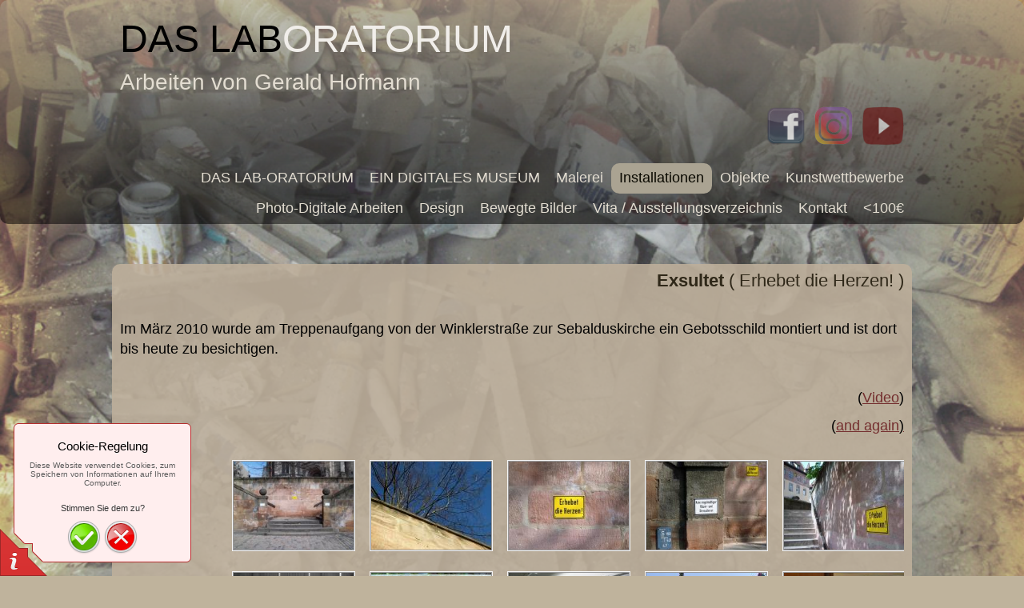

--- FILE ---
content_type: text/html
request_url: https://lab-oratorium.de/installationen/exsultet/
body_size: 9112
content:
<!DOCTYPE html PUBLIC "-//W3C//DTD XHTML 1.0 Transitional//EN" "http://www.w3.org/TR/xhtml1/DTD/xhtml1-transitional.dtd">
<html xmlns="http://www.w3.org/1999/xhtml" xml:lang="de-DE" lang="de-DE">
<head>
	<meta http-equiv="Content-Type" content="text/html; charset=UTF-8" />
	<title>Exsultet - Gerald Hofmann</title>
	
	<meta name="description" content="Arbeiten von Gerald Hofmann">
	<meta name="keywords" content="Kunst Nürnberg design Bilder Installation Entwurf  Gemälde Art Malerei Museum">
	<meta name="generator" content="Web.de SiteBuilder 18.0.54">
	<link type="text/css" rel="stylesheet" href="../../css/style.css?template=generic">
	<style type="text/css">
		#widget-7fe329b4-d81a-b9e8-1e38-defbc68315c5 {
	margin: 0 0 0 0;
	padding: 0 0 0 0;
	border-radius: 0 0 0 0;
}
#widget-7fe329b4-d81a-b9e8-1e38-defbc68315c5 {
background-color: rgba(240,240,240,1);
}
#widget-7fe329b4-d81a-b9e8-1e38-defbc68315c5 {box-shadow: none}
#widget-1da2d5a8-9238-ac82-24fc-80f24cb4241a {
	margin: 0 0 0 0;
	padding: 0 0 0 0;
	border-radius: 0 0 0 0;
}
#widget-1da2d5a8-9238-ac82-24fc-80f24cb4241a {box-shadow: none}
#widget-afc7cbc6-ab10-e417-4a44-a6246bf6419c {
	margin: 0 0 0 0;
	padding: 0 0 0 0;
	border-radius: 0 0 0 0;
}
#widget-afc7cbc6-ab10-e417-4a44-a6246bf6419c {box-shadow: none}
#widget-7de04c1b-6dc4-71be-e62c-b6f4503ca6be {
	margin: 0 0 0 0;
	padding: 0 0 0 0;
	border-radius: 0 0 0 0;
}
#widget-7de04c1b-6dc4-71be-e62c-b6f4503ca6be {box-shadow: none}
#widget-d7cb7dd4-c90c-3c27-8e8a-b1ba6de7f0d5 {
	margin: 0 0 0 0;
	padding: 5px 10px 5px 10px;
	border-radius: 0 0 0 0;
}
#widget-d7cb7dd4-c90c-3c27-8e8a-b1ba6de7f0d5 {box-shadow: none}
#widget-9033a925-7073-332e-692d-9a6d813d1cde {
	margin: 0 0 0 0;
	padding: 5px 10px 5px 10px;
	border-radius: 0 0 0 0;
}
#widget-9033a925-7073-332e-692d-9a6d813d1cde {box-shadow: none}
#widget-c06b2d27-c996-7c2f-9c36-953c64df7311 {
	margin: 0 0 0 0;
	padding: 0 0 0 0;
	border-radius: 0 0 0 0;
}
#widget-c06b2d27-c996-7c2f-9c36-953c64df7311 {box-shadow: none}
#widget-3459a2e3-cea4-6cf7-5aec-611014f978bf {
	margin: 0 0 0 0;
	padding: 5px 10px 5px 10px;
	border-radius: 0px 0px 1px 0px;
}
#widget-3459a2e3-cea4-6cf7-5aec-611014f978bf {
	background-image: linear-gradient(to left,rgba(68,68,68,0),rgba(170,163,146,0));
	background-size: 100% 100%;
}
#widget-3459a2e3-cea4-6cf7-5aec-611014f978bf {box-shadow: none}
#widget-eaf3c682-51e6-0f0d-896d-014d4d0318be {
	margin: 0 0 0 0;
	padding: 0 0 0 0;
	border-radius: 0 0 0 0;
}
#widget-eaf3c682-51e6-0f0d-896d-014d4d0318be {box-shadow: none}
#widget-4a888aec-b814-6595-ffbc-14a6610b7cbb {
	margin: 0 0 0 0;
	padding: 0 0 0 0;
	border-radius: 0 0 0 0;
}
#widget-4a888aec-b814-6595-ffbc-14a6610b7cbb {box-shadow: none}
#widget-72d3aebe-6357-a321-ccd3-e044267dd12e {
	margin: 0 0 0 0;
	padding: 0 0 0 0;
	border-radius: 0 0 0 0;
}
#widget-72d3aebe-6357-a321-ccd3-e044267dd12e {box-shadow: none}
#widget-5a550115-0896-02a7-ff9a-1fc85414113e {
	margin: 0 0 0 0;
	padding: 5px 10px 5px 10px;
	border-radius: 0 0 0 0;
}
#widget-5a550115-0896-02a7-ff9a-1fc85414113e {box-shadow: none}
#widget-7a0f0d4f-81bd-4a5f-d622-eed3d36d27b9 {
	margin: 0 0 0 0;
	padding: 0 0 0 0;
	border-radius: 0 0 0 0;
}
#widget-7a0f0d4f-81bd-4a5f-d622-eed3d36d27b9 {box-shadow: none}
#widget-2695bd1d-8798-8844-53db-c0a7f575fc5c {
	margin: 0 0 0 0;
	padding: 0 0 0 0;
	border-radius: 0 0 0 0;
}
#widget-2695bd1d-8798-8844-53db-c0a7f575fc5c {box-shadow: none}
#widget-f5cd1dd6-1361-f835-7be5-2bb8c2e2e58e {
	margin: 0 0 0 0;
	padding: 5px 10px 5px 10px;
	border-radius: 0 0 0 0;
}
#widget-f5cd1dd6-1361-f835-7be5-2bb8c2e2e58e {box-shadow: none}
#widget-3940ba73-8525-7dad-0097-8fa992a17e1f {
	margin: 0 0 0 0;
	padding: 0 0 0 0;
	border-radius: 0 0 0 0;
}
#widget-3940ba73-8525-7dad-0097-8fa992a17e1f {box-shadow: none}
#widget-49dc034f-09b6-4757-cc71-e191094ff493 {
	margin: 0 0 0 0;
	padding: 5px 10px 5px 10px;
	border-radius: 0 0 0 0;
}
#widget-49dc034f-09b6-4757-cc71-e191094ff493 {box-shadow: none}
body{background-image: url("../../attachments/Header/image_7.jpg?1468072465");background-position: top center;background-repeat: no-repeat;background-size: cover;}.watermark-content{background-color:rgba(204,189,158,0);}#layout-header{
			background-image: linear-gradient(to top,rgba(0,0,0,0.52),rgba(170,163,146,0.52));
			background-size: 100% 100%;
		}#column1-content{background-color:rgba(143,133,108,1);}#column2-content{background-color:rgba(143,133,108,1);}#content-content{background-color:rgba(191,176,155,0.88);}#footer-content{background-color:rgba(155,144,126,0.88);}#content-content,#content-content .container-content-inner {border-radius:10px 10px 10px 10px;}
#column1-content,#column1-content .container-content-inner {border-radius:10px 0 0 10px;}
#column2-content,#column2-content .container-content-inner {border-radius:0 10px 10px 0;}
#layout-header,#header-content .container-content-inner {border-radius:10px 10px 10px 10px;}
#footer-content,#footer-content .container-content-inner {border-radius:10px 10px 10px 10px;}

	</style>
	<script type="text/javascript" src="../../js/css_browser_selector.js"></script>
	<link type="text/css" href="../../css/navigation-7fe329b4-d81a-b9e8-1e38-defbc68315c5.css?template=generic" rel="stylesheet" />
<link type="text/css" href="../../modules/navigation/navigation.css?template=generic" rel="stylesheet" />
<script type="text/javascript" src="../../components/jquery/jquery.min.js?ac=18.0.54_2018040413"></script>
<link type="text/css" href="../../css/text-d7cb7dd4-c90c-3c27-8e8a-b1ba6de7f0d5.css?template=generic" rel="stylesheet" />
<link type="text/css" href="../../modules/text/text.css?template=generic" rel="stylesheet" />
<script type="text/javascript" src="../../modules/text/text.js?ac=18.0.54_2018040413"></script>
<script type="text/javascript" src="../../components/jquery/jquery.jcarousellite.js?ac=18.0.54_2018040413"></script>
<script type="text/javascript" src="../../components/jquery/jquery.simplemodal.js?ac=18.0.54_2018040413"></script>
<script type="text/javascript" src="../../modules/imagegallery/imagegallery.js?ac=18.0.54_2018040413"></script>
<link type="text/css" href="../../modules/imagegallery/imagegallery.css?template=generic" rel="stylesheet" />
<script type="text/javascript" src="../../modules/imagegallery/imagegallery.locale-de_DE.js?ac=18.0.54_2018040413"></script>
<link type="text/css" href="../../css/text-3459a2e3-cea4-6cf7-5aec-611014f978bf.css?template=generic" rel="stylesheet" />
<link type="text/css" href="../../css/navigation-eaf3c682-51e6-0f0d-896d-014d4d0318be.css?template=generic" rel="stylesheet" />
<link type="text/css" href="../../css/text-5a550115-0896-02a7-ff9a-1fc85414113e.css?template=generic" rel="stylesheet" />
<link type="text/css" href="../../css/text-f5cd1dd6-1361-f835-7be5-2bb8c2e2e58e.css?template=generic" rel="stylesheet" />
<link type="text/css" href="../../css/text-49dc034f-09b6-4757-cc71-e191094ff493.css?template=generic" rel="stylesheet" />
<script type="text/javascript">var fixHeightColumns = true;</script>
<!--[if IE]>
	<meta http-equiv="Expires" content="Thu, 01 Dec 1994 16:00:00 GMT" />
<![endif]-->
<link type="text/css" href="../../modules/cookiepolicy/cookiepolicy.css?template=generic" rel="stylesheet" />
<script type="text/javascript" src="../../modules/cookiepolicy/cookiepolicy.js?ac=18.0.54_2018040413"></script>
<link type="text/css" href="../../css/layout.css?template=generic" rel="stylesheet" />
<link rel="shortcut icon" type="image/x-icon" href="../../favicon.ico?1722707633" />
<script type="text/javascript">var siteBuilderJs = jQuery.noConflict(true);</script>
	
	<script type="text/javascript" src="../../js/helpers.js"></script>
	<script type="text/javascript" src="../../js/view.js"></script>
	<script>
  (function(i,s,o,g,r,a,m){i['GoogleAnalyticsObject']=r;i[r]=i[r]||function(){
  (i[r].q=i[r].q||[]).push(arguments)},i[r].l=1*new Date();a=s.createElement(o),
  m=s.getElementsByTagName(o)[0];a.async=1;a.src=g;m.parentNode.insertBefore(a,m)
  })(window,document,'script','//www.google-analytics.com/analytics.js','ga');

  ga('create', 'UA-47896923-1', 'lab-oratorium.de');
  ga('send', 'pageview');

</script>
</head>
<body id="template" class="">
	<div class="unsupported">Ihre Browserversion ist veraltet. Wir empfehlen, Ihren Browser auf die neueste Version zu aktualisieren.</div><div id="page">
	<div id="watermark" class="border-none">
		<div class="external-top">
			<div class="external-top-left"></div>
			<div class="external-top-right"></div>
			<div class="external-top-center"><div><div></div></div></div>
		</div>
		<div class="external-middle">
			<div class="external-left"><div><div></div></div></div>
			<div class="external-right"><div><div></div></div></div>
			<div class="watermark-content"></div>
		</div>
		<div class="external-bottom">
			<div class="external-bottom-left"></div>
			<div class="external-bottom-right"></div>
			<div class="external-bottom-center"><div><div></div></div></div>
		</div>
	</div>
	<div id="layout" class="pageContentText">
		<div style='display: none'>
			<div class="widget widget-navigation " id="widget-7fe329b4-d81a-b9e8-1e38-defbc68315c5">
	<div class="widget-content"><a id="navigation-toggle-7fe329b4-d81a-b9e8-1e38-defbc68315c5"></a><ul class="navigation" id="navigation-7fe329b4-d81a-b9e8-1e38-defbc68315c5">
			<li class="normal">
			<a href="../../">
				<span class="navigation-item-bullet">></span>
				<span class="navigation-item-text">DAS LAB-ORATORIUM</span>
			</a>
			
		</li><li class="normal">
			<a href="../../ein-digitales-museum/">
				<span class="navigation-item-bullet">></span>
				<span class="navigation-item-text">EIN  DIGITALES MUSEUM</span>
			</a>
			
		</li><li class="normal navigation-item-expand">
			<a href="../../malerei/">
				<span class="navigation-item-bullet">></span>
				<span class="navigation-item-text"> Malerei	</span>
			</a>
			<ul>
							<li class="normal">
					<a href="../../malerei/nigredo/">
						<span class="navigation-item-bullet">></span>
						<span class="navigation-item-text">Nigredo</span>
					</a>
					
				</li><li class="normal">
					<a href="../../malerei/diptycha/">
						<span class="navigation-item-bullet">></span>
						<span class="navigation-item-text">Diptycha</span>
					</a>
					
				</li><li class="normal">
					<a href="../../malerei/goldtafeln/">
						<span class="navigation-item-bullet">></span>
						<span class="navigation-item-text">Goldtafeln</span>
					</a>
					
				</li><li class="normal">
					<a href="../../malerei/medium-mundi/">
						<span class="navigation-item-bullet">></span>
						<span class="navigation-item-text">Medium Mundi</span>
					</a>
					
				</li><li class="normal">
					<a href="../../malerei/koepfe/">
						<span class="navigation-item-bullet">></span>
						<span class="navigation-item-text">Köpfe</span>
					</a>
					
				</li><li class="normal">
					<a href="../../malerei/das-postkartenprojekt/">
						<span class="navigation-item-bullet">></span>
						<span class="navigation-item-text">Das Postkartenprojekt</span>
					</a>
					
				</li><li class="normal">
					<a href="../../malerei/geld-spielt-keine-rolle/">
						<span class="navigation-item-bullet">></span>
						<span class="navigation-item-text">Geld spielt keine Rolle</span>
					</a>
					
				</li><li class="normal">
					<a href="../../malerei/into-great-white-open/">
						<span class="navigation-item-bullet">></span>
						<span class="navigation-item-text">Into the great white open</span>
					</a>
					
				</li>
						</ul>
		</li><li class="normal childselected  navigation-item-expand">
			<a href="../../installationen/">
				<span class="navigation-item-bullet">></span>
				<span class="navigation-item-text">Installationen</span>
			</a>
			<ul>
							<li class="normal">
					<a href="../../installationen/jedermannsmuseum/">
						<span class="navigation-item-bullet">></span>
						<span class="navigation-item-text">Jedermannsmuseum</span>
					</a>
					
				</li><li class="normal">
					<a href="../../installationen/himmelssplitter/">
						<span class="navigation-item-bullet">></span>
						<span class="navigation-item-text">Himmelssplitter</span>
					</a>
					
				</li><li class="normal">
					<a href="../../installationen/qr-codes-fuer-nuernberg/">
						<span class="navigation-item-bullet">></span>
						<span class="navigation-item-text">QR-Codes für Nürnberg</span>
					</a>
					
				</li><li class="normal">
					<a href="../../installationen/plato-s-cave/">
						<span class="navigation-item-bullet">></span>
						<span class="navigation-item-text">Plato&#039;s Cave</span>
					</a>
					
				</li><li class="normal">
					<a href="../../installationen/soweit-ich-mich-erinnern-kann/">
						<span class="navigation-item-bullet">></span>
						<span class="navigation-item-text">Soweit ich mich erinnern kann...</span>
					</a>
					
				</li><li class="normal">
					<a href="../../installationen/kleinstguerillakunst/">
						<span class="navigation-item-bullet">></span>
						<span class="navigation-item-text">KleinstguerillaKunst</span>
					</a>
					
				</li><li class="normal">
					<a href="../../installationen/unbefl-eck-t/">
						<span class="navigation-item-bullet">></span>
						<span class="navigation-item-text">unbefl ECK t</span>
					</a>
					
				</li><li class="normal">
					<a href="../../installationen/innen-aussen/">
						<span class="navigation-item-bullet">></span>
						<span class="navigation-item-text">Innen -  Außen</span>
					</a>
					
				</li><li class="normal">
					<a href="../../installationen/tankstellen/">
						<span class="navigation-item-bullet">></span>
						<span class="navigation-item-text">... Tankstellen</span>
					</a>
					
				</li><li class="normal">
					<a href="../../installationen/gruenkraft/">
						<span class="navigation-item-bullet">></span>
						<span class="navigation-item-text">Grünkraft</span>
					</a>
					
				</li><li class="normal">
					<a href="../../installationen/aurobindo/">
						<span class="navigation-item-bullet">></span>
						<span class="navigation-item-text">Aurobindo</span>
					</a>
					
				</li><li class="selected ">
					<a href="../../installationen/exsultet/">
						<span class="navigation-item-bullet">></span>
						<span class="navigation-item-text">Exsultet</span>
					</a>
					
				</li><li class="normal navigation-item-expand">
					<a href="../../installationen/goldene-steine/">
						<span class="navigation-item-bullet">></span>
						<span class="navigation-item-text">goldene Steine</span>
					</a>
					<ul>
											<li class="normal">
							<a href="../../installationen/goldene-steine/habet-anteil/">
								<span class="navigation-item-bullet">></span>
								<span class="navigation-item-text">Habet Anteil!</span>
							</a>
						</li>
										</ul>
				</li><li class="normal">
					<a href="../../installationen/krippekreuzweise/">
						<span class="navigation-item-bullet">></span>
						<span class="navigation-item-text">KrippeKreuzWeise</span>
					</a>
					
				</li><li class="normal">
					<a href="../../installationen/der-teil-und-das-ganze/">
						<span class="navigation-item-bullet">></span>
						<span class="navigation-item-text">Der Teil und das Ganze</span>
					</a>
					
				</li><li class="normal">
					<a href="../../installationen/ghl/">
						<span class="navigation-item-bullet">></span>
						<span class="navigation-item-text">GHL</span>
					</a>
					
				</li><li class="normal">
					<a href="../../installationen/welt/">
						<span class="navigation-item-bullet">></span>
						<span class="navigation-item-text">Welt</span>
					</a>
					
				</li><li class="normal">
					<a href="../../installationen/home/">
						<span class="navigation-item-bullet">></span>
						<span class="navigation-item-text">Home</span>
					</a>
					
				</li><li class="normal">
					<a href="../../installationen/medium-mundi/">
						<span class="navigation-item-bullet">></span>
						<span class="navigation-item-text">medium mundi</span>
					</a>
					
				</li>
						</ul>
		</li><li class="normal">
			<a href="../../objekte/">
				<span class="navigation-item-bullet">></span>
				<span class="navigation-item-text">Objekte</span>
			</a>
			
		</li><li class="normal navigation-item-expand">
			<a href="../../kunstwettbewerbe/">
				<span class="navigation-item-bullet">></span>
				<span class="navigation-item-text">Kunstwettbewerbe</span>
			</a>
			<ul>
							<li class="normal">
					<a href="../../kunstwettbewerbe/orte-der-stille/">
						<span class="navigation-item-bullet">></span>
						<span class="navigation-item-text">Orte der Stille</span>
					</a>
					
				</li><li class="normal">
					<a href="../../kunstwettbewerbe/sb-restaurant-elisabeth-lueders-haus/">
						<span class="navigation-item-bullet">></span>
						<span class="navigation-item-text">SB-Restaurant Elisabeth-Lüders-Haus</span>
					</a>
					
				</li><li class="normal">
					<a href="../../kunstwettbewerbe/landmarke-halde-duhamel/">
						<span class="navigation-item-bullet">></span>
						<span class="navigation-item-text">Landmarke Halde Duhamel</span>
					</a>
					
				</li><li class="normal">
					<a href="../../kunstwettbewerbe/landtag-brandenburg/">
						<span class="navigation-item-bullet">></span>
						<span class="navigation-item-text">Landtag Brandenburg</span>
					</a>
					
				</li><li class="normal">
					<a href="../../kunstwettbewerbe/nebra-sonnenstrahl/">
						<span class="navigation-item-bullet">></span>
						<span class="navigation-item-text">Nebra (Sonnenstrahl)</span>
					</a>
					
				</li><li class="normal">
					<a href="../../kunstwettbewerbe/weitere-kunst-wettbewerbe/">
						<span class="navigation-item-bullet">></span>
						<span class="navigation-item-text">... weitere Kunst-Wettbewerbe</span>
					</a>
					
				</li>
						</ul>
		</li><li class="normal navigation-item-expand">
			<a href="../../photo-digitale-arbeiten/">
				<span class="navigation-item-bullet">></span>
				<span class="navigation-item-text">Photo-Digitale Arbeiten</span>
			</a>
			<ul>
							<li class="normal">
					<a href="../../photo-digitale-arbeiten/himmel-ueber-nuernberg/">
						<span class="navigation-item-bullet">></span>
						<span class="navigation-item-text">Himmel über Nürnberg</span>
					</a>
					
				</li><li class="normal">
					<a href="../../photo-digitale-arbeiten/horizonte/">
						<span class="navigation-item-bullet">></span>
						<span class="navigation-item-text">Horizonte</span>
					</a>
					
				</li><li class="normal">
					<a href="../../photo-digitale-arbeiten/implosionen/">
						<span class="navigation-item-bullet">></span>
						<span class="navigation-item-text">Implosionen</span>
					</a>
					
				</li><li class="normal">
					<a href="../../photo-digitale-arbeiten/x/">
						<span class="navigation-item-bullet">></span>
						<span class="navigation-item-text">x +</span>
					</a>
					
				</li><li class="normal">
					<a href="../../photo-digitale-arbeiten/mind-matter/">
						<span class="navigation-item-bullet">></span>
						<span class="navigation-item-text">mind and matter</span>
					</a>
					
				</li><li class="normal">
					<a href="../../photo-digitale-arbeiten/senden-und-empfangen/">
						<span class="navigation-item-bullet">></span>
						<span class="navigation-item-text">Senden und Empfangen</span>
					</a>
					
				</li><li class="normal">
					<a href="../../photo-digitale-arbeiten/nuernberg-gut-geruestet/">
						<span class="navigation-item-bullet">></span>
						<span class="navigation-item-text">Nürnberg - gut gerüstet!</span>
					</a>
					
				</li><li class="normal">
					<a href="../../photo-digitale-arbeiten/verschraenkungen/">
						<span class="navigation-item-bullet">></span>
						<span class="navigation-item-text">Verschränkungen</span>
					</a>
					
				</li><li class="normal">
					<a href="../../photo-digitale-arbeiten/ein-stueck-heimat-ist-ueberall/">
						<span class="navigation-item-bullet">></span>
						<span class="navigation-item-text">Ein Stück Heimat ist überall </span>
					</a>
					
				</li><li class="normal">
					<a href="../../photo-digitale-arbeiten/lebkuchentruhen/">
						<span class="navigation-item-bullet">></span>
						<span class="navigation-item-text">Lebkuchentruhen</span>
					</a>
					
				</li><li class="normal">
					<a href="../../photo-digitale-arbeiten/sonstiges/">
						<span class="navigation-item-bullet">></span>
						<span class="navigation-item-text">Sonstiges</span>
					</a>
					
				</li>
						</ul>
		</li><li class="normal navigation-item-expand">
			<a href="../../design/">
				<span class="navigation-item-bullet">></span>
				<span class="navigation-item-text">Design</span>
			</a>
			<ul>
							<li class="normal">
					<a href="../../design/logos/">
						<span class="navigation-item-bullet">></span>
						<span class="navigation-item-text">Logos</span>
					</a>
					
				</li><li class="normal">
					<a href="../../design/flyer-plakate/">
						<span class="navigation-item-bullet">></span>
						<span class="navigation-item-text">Flyer / Plakate</span>
					</a>
					
				</li><li class="normal">
					<a href="../../design/architekturen/">
						<span class="navigation-item-bullet">></span>
						<span class="navigation-item-text">Architekturen</span>
					</a>
					
				</li><li class="normal">
					<a href="../../design/point-return-armbanduhr-2011/">
						<span class="navigation-item-bullet">></span>
						<span class="navigation-item-text">Point of return (Armbanduhr, 2011)</span>
					</a>
					
				</li>
						</ul>
		</li><li class="normal">
			<a href="../../bewegte-bilder/">
				<span class="navigation-item-bullet">></span>
				<span class="navigation-item-text">Bewegte Bilder</span>
			</a>
			
		</li><li class="normal">
			<a href="../../vita-ausstellungsverzeichnis/">
				<span class="navigation-item-bullet">></span>
				<span class="navigation-item-text">Vita / Ausstellungsverzeichnis</span>
			</a>
			
		</li><li class="normal navigation-item-expand">
			<a href="../../kontakt/">
				<span class="navigation-item-bullet">></span>
				<span class="navigation-item-text">Kontakt </span>
			</a>
			<ul>
							<li class="normal">
					<a href="../../kontakt/e-mail/">
						<span class="navigation-item-bullet">></span>
						<span class="navigation-item-text">E-Mail</span>
					</a>
					
				</li><li class="normal">
					<a href="../../kontakt/telefon-1/">
						<span class="navigation-item-bullet">></span>
						<span class="navigation-item-text">Telefon</span>
					</a>
					
				</li><li class="normal">
					<a href="../../kontakt/postanschrift-1/">
						<span class="navigation-item-bullet">></span>
						<span class="navigation-item-text">Postanschrift</span>
					</a>
					
				</li><li class="normal">
					<a href="../../kontakt/facebook-instagram/">
						<span class="navigation-item-bullet">></span>
						<span class="navigation-item-text">facebook instagram</span>
					</a>
					
				</li>
						</ul>
		</li><li class="normal navigation-item-expand">
			<a href="../../100eu/">
				<span class="navigation-item-bullet">></span>
				<span class="navigation-item-text">&lt;100€</span>
			</a>
			<ul>
							<li class="normal navigation-item-expand">
					<a href="../../100eu/kalender-der-vorjahre/">
						<span class="navigation-item-bullet">></span>
						<span class="navigation-item-text">Kalender der Vorjahre bis 2024</span>
					</a>
					<ul>
											<li class="normal">
							<a href="../../100eu/kalender-der-vorjahre/2023-das-woraus-alles-gewebt-ist/">
								<span class="navigation-item-bullet">></span>
								<span class="navigation-item-text">2023 - DAS WORAUS ALLES GEWEBT IST</span>
							</a>
						</li><li class="normal">
							<a href="../../100eu/kalender-der-vorjahre/2022-into-great-white-open/">
								<span class="navigation-item-bullet">></span>
								<span class="navigation-item-text">2022 - into the great WHITE open</span>
							</a>
						</li><li class="normal">
							<a href="../../100eu/kalender-der-vorjahre/2021-heaven-s-door/">
								<span class="navigation-item-bullet">></span>
								<span class="navigation-item-text">2021 - Heaven&#039;s Door</span>
							</a>
						</li><li class="normal">
							<a href="../../100eu/kalender-der-vorjahre/2020-be-light/">
								<span class="navigation-item-bullet">></span>
								<span class="navigation-item-text">2020 - be light</span>
							</a>
						</li><li class="normal">
							<a href="../../100eu/kalender-der-vorjahre/2019-erhitzt-euch/">
								<span class="navigation-item-bullet">></span>
								<span class="navigation-item-text">2019 - Erhitzt Euch!</span>
							</a>
						</li><li class="normal">
							<a href="../../100eu/kalender-der-vorjahre/2018-der-umgebende-raum/">
								<span class="navigation-item-bullet">></span>
								<span class="navigation-item-text">2018 - Der umgebende Raum</span>
							</a>
						</li><li class="normal">
							<a href="../../100eu/kalender-der-vorjahre/2017-nuernberg-das-koennt-ihr-euch-schenken/">
								<span class="navigation-item-bullet">></span>
								<span class="navigation-item-text">2017 - Nürnberg - das könnt ihr euch schenken</span>
							</a>
						</li><li class="normal">
							<a href="../../100eu/kalender-der-vorjahre/2017-nuernberg-zur-erbauung/">
								<span class="navigation-item-bullet">></span>
								<span class="navigation-item-text">2017 - nürnberg - zur erBAUung</span>
							</a>
						</li><li class="normal">
							<a href="../../100eu/kalender-der-vorjahre/2016-ein-stueck-heimat-ist-ueberall-1/">
								<span class="navigation-item-bullet">></span>
								<span class="navigation-item-text">2016 - Ein Stück Heimat ist überall</span>
							</a>
						</li>
										</ul>
				</li><li class="normal">
					<a href="../../100eu/postkarten/">
						<span class="navigation-item-bullet">></span>
						<span class="navigation-item-text">Postkarten</span>
					</a>
					
				</li><li class="normal">
					<a href="../../100eu/gerahmte-drucke-din-3/">
						<span class="navigation-item-bullet">></span>
						<span class="navigation-item-text">Gerahmte Drucke DIN A 3</span>
					</a>
					
				</li><li class="normal">
					<a href="../../100eu/exsultet-erhebet-die-herzen-schild/">
						<span class="navigation-item-bullet">></span>
						<span class="navigation-item-text">Exsultet &quot;Erhebet die Herzen!&quot;-Schild</span>
					</a>
					
				</li><li class="normal">
					<a href="../../100eu/stein-der-weisen/">
						<span class="navigation-item-bullet">></span>
						<span class="navigation-item-text">Stein der Weisen</span>
					</a>
					
				</li><li class="normal">
					<a href="../../100eu/nase-mund-schutz/">
						<span class="navigation-item-bullet">></span>
						<span class="navigation-item-text">Nase-Mund-Schutz</span>
					</a>
					
				</li><li class="normal">
					<a href="../../100eu/nuernberger-kunst-aktie/">
						<span class="navigation-item-bullet">></span>
						<span class="navigation-item-text">Nürnberger Kunst Aktie</span>
					</a>
					
				</li>
						</ul>
		</li>
	</ul></div>
</div>
		</div>
		<div id="layout-header">
			<div id="header" class="container header border-none">
	<div id="header-top" class="top"><div><div></div></div></div>
	<div id="header-side" class="side"><div id="header-side2" class="side2">
		<div class="container-content">
			<div id="header-content">
				<div class="container-content-inner" id="header-content-inner">
	<div class="widget widget-text " id="widget-3459a2e3-cea4-6cf7-5aec-611014f978bf">
	<div class="widget-content"><p style="text-align: left;"><span style="font-family: Tahoma, sans-serif; font-size: 48px;"><span class="palette-color1-2" style="color: #000000;">DAS LAB</span><span style="color: #f1eeea;">ORATORIUM<br /></span></span><span style="color: #f1eeea;"><span class="palette-color3-4" style="font-size: 28px;">Arbeiten von Gerald&nbsp;Hofmann</span></span></p>
<p style="text-align: right;"><a class=" link" style="text-align: right;" href="https://www.facebook.com/Gerald.Hofmann.Labor" target="_blank"><span class="image-block  caption-not-show" style="undefined width:50px;"><img id="mce-2355" title="" src="../../attachments/Image/facebook-logo-x-morbid-Kopie_3.png?template=generic" alt="" width="50" height="50"></img></span></a><span style="text-align: right;">&nbsp;&nbsp;</span><a class=" link" href="https://www.instagram.com/geraldhofmann/" target="_blank"><span class="image-block  caption-over-image" style="undefined width:50px;"><img id="mce-3148" src="https://www.lab-oratorium.de/attachments/Image/Instagram_3.png?1722055185525" alt="" width="50" height="50"></img></span></a><span style="text-align: right;">&nbsp;&nbsp;<a class=" link" href="https://www.youtube.com/@Lab0ratorium/videos" target="_blank"><span class="image-block  caption-not-show" style="undefined width:53px;"><img id="mce-999" title="" src="https://www.lab-oratorium.de/attachments/Image/youtube_1.png?1722055185525" alt="" width="53" height="49"></img></span></a></span></p></div>
</div>

	<div class="widget widget-navigation " id="widget-eaf3c682-51e6-0f0d-896d-014d4d0318be">
	<div class="widget-content"><a id="navigation-toggle-eaf3c682-51e6-0f0d-896d-014d4d0318be"></a><ul class="navigation" id="navigation-eaf3c682-51e6-0f0d-896d-014d4d0318be">
			<li class="normal">
			<a href="../../">
				<span class="navigation-item-bullet">></span>
				<span class="navigation-item-text">DAS LAB-ORATORIUM</span>
			</a>
			
		</li><li class="normal">
			<a href="../../ein-digitales-museum/">
				<span class="navigation-item-bullet">></span>
				<span class="navigation-item-text">EIN  DIGITALES MUSEUM</span>
			</a>
			
		</li><li class="normal navigation-item-expand">
			<a href="../../malerei/">
				<span class="navigation-item-bullet">></span>
				<span class="navigation-item-text"> Malerei	</span>
			</a>
			<ul>
							<li class="normal">
					<a href="../../malerei/nigredo/">
						<span class="navigation-item-bullet">></span>
						<span class="navigation-item-text">Nigredo</span>
					</a>
					
				</li><li class="normal">
					<a href="../../malerei/diptycha/">
						<span class="navigation-item-bullet">></span>
						<span class="navigation-item-text">Diptycha</span>
					</a>
					
				</li><li class="normal">
					<a href="../../malerei/goldtafeln/">
						<span class="navigation-item-bullet">></span>
						<span class="navigation-item-text">Goldtafeln</span>
					</a>
					
				</li><li class="normal">
					<a href="../../malerei/medium-mundi/">
						<span class="navigation-item-bullet">></span>
						<span class="navigation-item-text">Medium Mundi</span>
					</a>
					
				</li><li class="normal">
					<a href="../../malerei/koepfe/">
						<span class="navigation-item-bullet">></span>
						<span class="navigation-item-text">Köpfe</span>
					</a>
					
				</li><li class="normal">
					<a href="../../malerei/das-postkartenprojekt/">
						<span class="navigation-item-bullet">></span>
						<span class="navigation-item-text">Das Postkartenprojekt</span>
					</a>
					
				</li><li class="normal">
					<a href="../../malerei/geld-spielt-keine-rolle/">
						<span class="navigation-item-bullet">></span>
						<span class="navigation-item-text">Geld spielt keine Rolle</span>
					</a>
					
				</li><li class="normal">
					<a href="../../malerei/into-great-white-open/">
						<span class="navigation-item-bullet">></span>
						<span class="navigation-item-text">Into the great white open</span>
					</a>
					
				</li>
						</ul>
		</li><li class="normal childselected  navigation-item-expand">
			<a href="../../installationen/">
				<span class="navigation-item-bullet">></span>
				<span class="navigation-item-text">Installationen</span>
			</a>
			<ul>
							<li class="normal">
					<a href="../../installationen/jedermannsmuseum/">
						<span class="navigation-item-bullet">></span>
						<span class="navigation-item-text">Jedermannsmuseum</span>
					</a>
					
				</li><li class="normal">
					<a href="../../installationen/himmelssplitter/">
						<span class="navigation-item-bullet">></span>
						<span class="navigation-item-text">Himmelssplitter</span>
					</a>
					
				</li><li class="normal">
					<a href="../../installationen/qr-codes-fuer-nuernberg/">
						<span class="navigation-item-bullet">></span>
						<span class="navigation-item-text">QR-Codes für Nürnberg</span>
					</a>
					
				</li><li class="normal">
					<a href="../../installationen/plato-s-cave/">
						<span class="navigation-item-bullet">></span>
						<span class="navigation-item-text">Plato&#039;s Cave</span>
					</a>
					
				</li><li class="normal">
					<a href="../../installationen/soweit-ich-mich-erinnern-kann/">
						<span class="navigation-item-bullet">></span>
						<span class="navigation-item-text">Soweit ich mich erinnern kann...</span>
					</a>
					
				</li><li class="normal">
					<a href="../../installationen/kleinstguerillakunst/">
						<span class="navigation-item-bullet">></span>
						<span class="navigation-item-text">KleinstguerillaKunst</span>
					</a>
					
				</li><li class="normal">
					<a href="../../installationen/unbefl-eck-t/">
						<span class="navigation-item-bullet">></span>
						<span class="navigation-item-text">unbefl ECK t</span>
					</a>
					
				</li><li class="normal">
					<a href="../../installationen/innen-aussen/">
						<span class="navigation-item-bullet">></span>
						<span class="navigation-item-text">Innen -  Außen</span>
					</a>
					
				</li><li class="normal">
					<a href="../../installationen/tankstellen/">
						<span class="navigation-item-bullet">></span>
						<span class="navigation-item-text">... Tankstellen</span>
					</a>
					
				</li><li class="normal">
					<a href="../../installationen/gruenkraft/">
						<span class="navigation-item-bullet">></span>
						<span class="navigation-item-text">Grünkraft</span>
					</a>
					
				</li><li class="normal">
					<a href="../../installationen/aurobindo/">
						<span class="navigation-item-bullet">></span>
						<span class="navigation-item-text">Aurobindo</span>
					</a>
					
				</li><li class="selected ">
					<a href="../../installationen/exsultet/">
						<span class="navigation-item-bullet">></span>
						<span class="navigation-item-text">Exsultet</span>
					</a>
					
				</li><li class="normal navigation-item-expand">
					<a href="../../installationen/goldene-steine/">
						<span class="navigation-item-bullet">></span>
						<span class="navigation-item-text">goldene Steine</span>
					</a>
					<ul>
											<li class="normal">
							<a href="../../installationen/goldene-steine/habet-anteil/">
								<span class="navigation-item-bullet">></span>
								<span class="navigation-item-text">Habet Anteil!</span>
							</a>
						</li>
										</ul>
				</li><li class="normal">
					<a href="../../installationen/krippekreuzweise/">
						<span class="navigation-item-bullet">></span>
						<span class="navigation-item-text">KrippeKreuzWeise</span>
					</a>
					
				</li><li class="normal">
					<a href="../../installationen/der-teil-und-das-ganze/">
						<span class="navigation-item-bullet">></span>
						<span class="navigation-item-text">Der Teil und das Ganze</span>
					</a>
					
				</li><li class="normal">
					<a href="../../installationen/ghl/">
						<span class="navigation-item-bullet">></span>
						<span class="navigation-item-text">GHL</span>
					</a>
					
				</li><li class="normal">
					<a href="../../installationen/welt/">
						<span class="navigation-item-bullet">></span>
						<span class="navigation-item-text">Welt</span>
					</a>
					
				</li><li class="normal">
					<a href="../../installationen/home/">
						<span class="navigation-item-bullet">></span>
						<span class="navigation-item-text">Home</span>
					</a>
					
				</li><li class="normal">
					<a href="../../installationen/medium-mundi/">
						<span class="navigation-item-bullet">></span>
						<span class="navigation-item-text">medium mundi</span>
					</a>
					
				</li>
						</ul>
		</li><li class="normal">
			<a href="../../objekte/">
				<span class="navigation-item-bullet">></span>
				<span class="navigation-item-text">Objekte</span>
			</a>
			
		</li><li class="normal navigation-item-expand">
			<a href="../../kunstwettbewerbe/">
				<span class="navigation-item-bullet">></span>
				<span class="navigation-item-text">Kunstwettbewerbe</span>
			</a>
			<ul>
							<li class="normal">
					<a href="../../kunstwettbewerbe/orte-der-stille/">
						<span class="navigation-item-bullet">></span>
						<span class="navigation-item-text">Orte der Stille</span>
					</a>
					
				</li><li class="normal">
					<a href="../../kunstwettbewerbe/sb-restaurant-elisabeth-lueders-haus/">
						<span class="navigation-item-bullet">></span>
						<span class="navigation-item-text">SB-Restaurant Elisabeth-Lüders-Haus</span>
					</a>
					
				</li><li class="normal">
					<a href="../../kunstwettbewerbe/landmarke-halde-duhamel/">
						<span class="navigation-item-bullet">></span>
						<span class="navigation-item-text">Landmarke Halde Duhamel</span>
					</a>
					
				</li><li class="normal">
					<a href="../../kunstwettbewerbe/landtag-brandenburg/">
						<span class="navigation-item-bullet">></span>
						<span class="navigation-item-text">Landtag Brandenburg</span>
					</a>
					
				</li><li class="normal">
					<a href="../../kunstwettbewerbe/nebra-sonnenstrahl/">
						<span class="navigation-item-bullet">></span>
						<span class="navigation-item-text">Nebra (Sonnenstrahl)</span>
					</a>
					
				</li><li class="normal">
					<a href="../../kunstwettbewerbe/weitere-kunst-wettbewerbe/">
						<span class="navigation-item-bullet">></span>
						<span class="navigation-item-text">... weitere Kunst-Wettbewerbe</span>
					</a>
					
				</li>
						</ul>
		</li><li class="normal navigation-item-expand">
			<a href="../../photo-digitale-arbeiten/">
				<span class="navigation-item-bullet">></span>
				<span class="navigation-item-text">Photo-Digitale Arbeiten</span>
			</a>
			<ul>
							<li class="normal">
					<a href="../../photo-digitale-arbeiten/himmel-ueber-nuernberg/">
						<span class="navigation-item-bullet">></span>
						<span class="navigation-item-text">Himmel über Nürnberg</span>
					</a>
					
				</li><li class="normal">
					<a href="../../photo-digitale-arbeiten/horizonte/">
						<span class="navigation-item-bullet">></span>
						<span class="navigation-item-text">Horizonte</span>
					</a>
					
				</li><li class="normal">
					<a href="../../photo-digitale-arbeiten/implosionen/">
						<span class="navigation-item-bullet">></span>
						<span class="navigation-item-text">Implosionen</span>
					</a>
					
				</li><li class="normal">
					<a href="../../photo-digitale-arbeiten/x/">
						<span class="navigation-item-bullet">></span>
						<span class="navigation-item-text">x +</span>
					</a>
					
				</li><li class="normal">
					<a href="../../photo-digitale-arbeiten/mind-matter/">
						<span class="navigation-item-bullet">></span>
						<span class="navigation-item-text">mind and matter</span>
					</a>
					
				</li><li class="normal">
					<a href="../../photo-digitale-arbeiten/senden-und-empfangen/">
						<span class="navigation-item-bullet">></span>
						<span class="navigation-item-text">Senden und Empfangen</span>
					</a>
					
				</li><li class="normal">
					<a href="../../photo-digitale-arbeiten/nuernberg-gut-geruestet/">
						<span class="navigation-item-bullet">></span>
						<span class="navigation-item-text">Nürnberg - gut gerüstet!</span>
					</a>
					
				</li><li class="normal">
					<a href="../../photo-digitale-arbeiten/verschraenkungen/">
						<span class="navigation-item-bullet">></span>
						<span class="navigation-item-text">Verschränkungen</span>
					</a>
					
				</li><li class="normal">
					<a href="../../photo-digitale-arbeiten/ein-stueck-heimat-ist-ueberall/">
						<span class="navigation-item-bullet">></span>
						<span class="navigation-item-text">Ein Stück Heimat ist überall </span>
					</a>
					
				</li><li class="normal">
					<a href="../../photo-digitale-arbeiten/lebkuchentruhen/">
						<span class="navigation-item-bullet">></span>
						<span class="navigation-item-text">Lebkuchentruhen</span>
					</a>
					
				</li><li class="normal">
					<a href="../../photo-digitale-arbeiten/sonstiges/">
						<span class="navigation-item-bullet">></span>
						<span class="navigation-item-text">Sonstiges</span>
					</a>
					
				</li>
						</ul>
		</li><li class="normal navigation-item-expand">
			<a href="../../design/">
				<span class="navigation-item-bullet">></span>
				<span class="navigation-item-text">Design</span>
			</a>
			<ul>
							<li class="normal">
					<a href="../../design/logos/">
						<span class="navigation-item-bullet">></span>
						<span class="navigation-item-text">Logos</span>
					</a>
					
				</li><li class="normal">
					<a href="../../design/flyer-plakate/">
						<span class="navigation-item-bullet">></span>
						<span class="navigation-item-text">Flyer / Plakate</span>
					</a>
					
				</li><li class="normal">
					<a href="../../design/architekturen/">
						<span class="navigation-item-bullet">></span>
						<span class="navigation-item-text">Architekturen</span>
					</a>
					
				</li><li class="normal">
					<a href="../../design/point-return-armbanduhr-2011/">
						<span class="navigation-item-bullet">></span>
						<span class="navigation-item-text">Point of return (Armbanduhr, 2011)</span>
					</a>
					
				</li>
						</ul>
		</li><li class="normal">
			<a href="../../bewegte-bilder/">
				<span class="navigation-item-bullet">></span>
				<span class="navigation-item-text">Bewegte Bilder</span>
			</a>
			
		</li><li class="normal">
			<a href="../../vita-ausstellungsverzeichnis/">
				<span class="navigation-item-bullet">></span>
				<span class="navigation-item-text">Vita / Ausstellungsverzeichnis</span>
			</a>
			
		</li><li class="normal navigation-item-expand">
			<a href="../../kontakt/">
				<span class="navigation-item-bullet">></span>
				<span class="navigation-item-text">Kontakt </span>
			</a>
			<ul>
							<li class="normal">
					<a href="../../kontakt/e-mail/">
						<span class="navigation-item-bullet">></span>
						<span class="navigation-item-text">E-Mail</span>
					</a>
					
				</li><li class="normal">
					<a href="../../kontakt/telefon-1/">
						<span class="navigation-item-bullet">></span>
						<span class="navigation-item-text">Telefon</span>
					</a>
					
				</li><li class="normal">
					<a href="../../kontakt/postanschrift-1/">
						<span class="navigation-item-bullet">></span>
						<span class="navigation-item-text">Postanschrift</span>
					</a>
					
				</li><li class="normal">
					<a href="../../kontakt/facebook-instagram/">
						<span class="navigation-item-bullet">></span>
						<span class="navigation-item-text">facebook instagram</span>
					</a>
					
				</li>
						</ul>
		</li><li class="normal navigation-item-expand">
			<a href="../../100eu/">
				<span class="navigation-item-bullet">></span>
				<span class="navigation-item-text">&lt;100€</span>
			</a>
			<ul>
							<li class="normal navigation-item-expand">
					<a href="../../100eu/kalender-der-vorjahre/">
						<span class="navigation-item-bullet">></span>
						<span class="navigation-item-text">Kalender der Vorjahre bis 2024</span>
					</a>
					<ul>
											<li class="normal">
							<a href="../../100eu/kalender-der-vorjahre/2023-das-woraus-alles-gewebt-ist/">
								<span class="navigation-item-bullet">></span>
								<span class="navigation-item-text">2023 - DAS WORAUS ALLES GEWEBT IST</span>
							</a>
						</li><li class="normal">
							<a href="../../100eu/kalender-der-vorjahre/2022-into-great-white-open/">
								<span class="navigation-item-bullet">></span>
								<span class="navigation-item-text">2022 - into the great WHITE open</span>
							</a>
						</li><li class="normal">
							<a href="../../100eu/kalender-der-vorjahre/2021-heaven-s-door/">
								<span class="navigation-item-bullet">></span>
								<span class="navigation-item-text">2021 - Heaven&#039;s Door</span>
							</a>
						</li><li class="normal">
							<a href="../../100eu/kalender-der-vorjahre/2020-be-light/">
								<span class="navigation-item-bullet">></span>
								<span class="navigation-item-text">2020 - be light</span>
							</a>
						</li><li class="normal">
							<a href="../../100eu/kalender-der-vorjahre/2019-erhitzt-euch/">
								<span class="navigation-item-bullet">></span>
								<span class="navigation-item-text">2019 - Erhitzt Euch!</span>
							</a>
						</li><li class="normal">
							<a href="../../100eu/kalender-der-vorjahre/2018-der-umgebende-raum/">
								<span class="navigation-item-bullet">></span>
								<span class="navigation-item-text">2018 - Der umgebende Raum</span>
							</a>
						</li><li class="normal">
							<a href="../../100eu/kalender-der-vorjahre/2017-nuernberg-das-koennt-ihr-euch-schenken/">
								<span class="navigation-item-bullet">></span>
								<span class="navigation-item-text">2017 - Nürnberg - das könnt ihr euch schenken</span>
							</a>
						</li><li class="normal">
							<a href="../../100eu/kalender-der-vorjahre/2017-nuernberg-zur-erbauung/">
								<span class="navigation-item-bullet">></span>
								<span class="navigation-item-text">2017 - nürnberg - zur erBAUung</span>
							</a>
						</li><li class="normal">
							<a href="../../100eu/kalender-der-vorjahre/2016-ein-stueck-heimat-ist-ueberall-1/">
								<span class="navigation-item-bullet">></span>
								<span class="navigation-item-text">2016 - Ein Stück Heimat ist überall</span>
							</a>
						</li>
										</ul>
				</li><li class="normal">
					<a href="../../100eu/postkarten/">
						<span class="navigation-item-bullet">></span>
						<span class="navigation-item-text">Postkarten</span>
					</a>
					
				</li><li class="normal">
					<a href="../../100eu/gerahmte-drucke-din-3/">
						<span class="navigation-item-bullet">></span>
						<span class="navigation-item-text">Gerahmte Drucke DIN A 3</span>
					</a>
					
				</li><li class="normal">
					<a href="../../100eu/exsultet-erhebet-die-herzen-schild/">
						<span class="navigation-item-bullet">></span>
						<span class="navigation-item-text">Exsultet &quot;Erhebet die Herzen!&quot;-Schild</span>
					</a>
					
				</li><li class="normal">
					<a href="../../100eu/stein-der-weisen/">
						<span class="navigation-item-bullet">></span>
						<span class="navigation-item-text">Stein der Weisen</span>
					</a>
					
				</li><li class="normal">
					<a href="../../100eu/nase-mund-schutz/">
						<span class="navigation-item-bullet">></span>
						<span class="navigation-item-text">Nase-Mund-Schutz</span>
					</a>
					
				</li><li class="normal">
					<a href="../../100eu/nuernberger-kunst-aktie/">
						<span class="navigation-item-bullet">></span>
						<span class="navigation-item-text">Nürnberger Kunst Aktie</span>
					</a>
					
				</li>
						</ul>
		</li>
	</ul></div>
</div>
</div>
			</div>
		</div>
	</div></div>
	<div id="header-bottom" class="bottom"><div><div></div></div></div>
</div>
		</div>
		<div id="layout-content">
			<div id="columns">
				
				
				<div id="content" class="container content border-none">
	<div id="content-top" class="top"><div><div></div></div></div>
	<div id="content-side" class="side"><div id="content-side2" class="side2">
		<div class="container-content">
			<div id="content-content">
				<div class="container-content-inner" id="content-content-inner">
	<div class="widget widget-pagecontent " id="widget-7de04c1b-6dc4-71be-e62c-b6f4503ca6be">
	<div class="widget-content"><div class="widget widget-text " id="widget-d7cb7dd4-c90c-3c27-8e8a-b1ba6de7f0d5">
	<div class="widget-content"><div style="text-align: left;">
<h2 class="widget-title" style="text-align: right;">Exsultet <span style="font-weight: normal;">( Erhebet die Herzen! )</span></h2>
</div>
<div style="text-align: left;">&nbsp;</div>
<div style="text-align: left;">Im M&auml;rz 2010 wurde am&nbsp;Treppenaufgang von der Winklerstra&szlig;e zur Sebalduskirche ein Gebotsschild montiert und ist dort bis heute zu besichtigen.</div>
<div style="text-align: left;">&nbsp;</div>
<p style="text-align: right;"><span style="color: #000000; font-size: 18px;" data-mce-mark="1">&nbsp;(<a class=" link" href="https://www.youtube.com/watch?v=5PZup2RGflw" target="_blank">Video</a>)</span></p>
<p align="right"><span style="color: #000000; font-size: 18px;" data-mce-mark="1"><span style="color: #000000;" data-mce-mark="1">(<a class=" link" href="https://www.youtube.com/watch?v=RCAdL9hiDK8" target="_blank">and again</a></span><a class=" link" href="http://www.youtube.com/watch?v=RCAdL9hiDK8"><span style="color: #000000;" data-mce-mark="1">)</span></a></span></p></div>
</div><div class="widget widget-imagegallery " id="widget-9033a925-7073-332e-692d-9a6d813d1cde">
	<div class="widget-content"><noscript>
	<div class="noscript-warning">
		<div class="noscript-warning-inner">
			<div class="noscript-warning-icon">JavaScript wird in Ihrem Browser nicht unterstützt. Um den Inhalt dieser Seite sehen zu können, müssen Sie JavaScript aktivieren. Klicken Sie <a href='http://www.google.com/support/bin/answer.py?answer=23852' target='_blank'>hier</a>, um zu erfahren, wie Sie JavaScript aktivieren.</div>
		</div>
	</div>
</noscript></div>
</div></div>
</div>
</div>
			</div>
		</div>
	</div></div>
	<div id="content-bottom" class="bottom"><div><div></div></div></div>
</div>
			</div>
		</div>
		<div id="layout-footer">
			<div id="footer" class="container footer border-none">
	<div id="footer-top" class="top"><div><div></div></div></div>
	<div id="footer-side" class="side"><div id="footer-side2" class="side2">
		<div class="container-content">
			<div id="footer-content">
				<div class="container-content-inner" id="footer-content-inner">
	<div class="widget widget-text " id="widget-49dc034f-09b6-4757-cc71-e191094ff493">
	<div class="widget-content"><p style="text-align: center;"><span style="font-size: 16px;"></span><span style="color: #000000; font-size: 16px;"><a class=" link" href="../../impressum/"><span style="color: #000000;">Impressum</span></a>&nbsp; &nbsp; &nbsp;<a class=" link" href="../../datenschutzerklaerung/"><span style="color: #000000;">Datenschutzerkl&auml;rung</span></a></span></p></div>
</div>
<div class="mobile-view-switcher"></div></div>
			</div>
		</div>
	</div></div>
	<div id="footer-bottom" class="bottom"><div><div></div></div></div>
</div>
		</div>
		
	</div>
</div>
	<script type="text/javascript" src="../../js/anti_cache.js?ac=18.0.54_2018040413"></script>
<div id="cookiepolicy">
	<div id="cookiepolicy-corner"></div>
	<div id="cookiepolicy-dialog">
		<h1>Cookie-Regelung</h1>
		<p>Diese Website verwendet Cookies,
zum Speichern von Informationen auf Ihrem Computer.</p>
		<h3>Stimmen Sie dem zu?</h3>
		<div id="cookiepolicy-ok-button" title="Ja, ich stimme zu"></div>
		<div id="cookiepolicy-cancel-button" title="Nein danke, weiter zu Google"></div>
	</div>
</div>
<script type="text/javascript">
window.mobileSwitcherText = "Zur Standardversion wechseln";
window.desktopSwitcherText = "Zur Mobilversion wechseln";
</script><script type="text/javascript">
siteBuilderJs(document).ready(function ($) {
	$("#navigation-toggle-7fe329b4-d81a-b9e8-1e38-defbc68315c5").click(function(e) {
				e.preventDefault();
				$("#navigation-7fe329b4-d81a-b9e8-1e38-defbc68315c5").slideToggle();
			});
	$.addImagesAnimation('#widget-d7cb7dd4-c90c-3c27-8e8a-b1ba6de7f0d5');	$("#widget-9033a925-7073-332e-692d-9a6d813d1cde .widget-content").imagegallery({
		thumbSize: 'large',
		pageSize: 25,
		align: 'right',
		isShowFullSize: true,
		isRtl: false,
		openImageCallback: function(gallery) {
			$('#imageGalleryFullSizeButton').click(function() {
				window.open(gallery.currentImage.url);
			});
		},
		store: {"type":"array","data":[{"id":"3b3d044f-3142-e175-753c-5440019dedc9","title":"Name","description":"","thumbUrl":"..\/..\/data\/imagegallery\/0f23ee97-f603-f2b5-78fc-413adf620da6\/3b3d044f-3142-e175-753c-5440019dedc9.thumb.jpg","url":"..\/..\/data\/imagegallery\/0f23ee97-f603-f2b5-78fc-413adf620da6\/3b3d044f-3142-e175-753c-5440019dedc9.jpg","weight":0},{"id":"38d4119f-0391-f60c-d9d8-26c864b59732","title":"Name","description":"","thumbUrl":"..\/..\/data\/imagegallery\/0f23ee97-f603-f2b5-78fc-413adf620da6\/38d4119f-0391-f60c-d9d8-26c864b59732.thumb.jpg","url":"..\/..\/data\/imagegallery\/0f23ee97-f603-f2b5-78fc-413adf620da6\/38d4119f-0391-f60c-d9d8-26c864b59732.jpg","weight":1},{"id":"46b2473b-9a9b-ff24-2157-67e9b7fde1a4","title":"Name","description":"","thumbUrl":"..\/..\/data\/imagegallery\/0f23ee97-f603-f2b5-78fc-413adf620da6\/46b2473b-9a9b-ff24-2157-67e9b7fde1a4.thumb.jpg","url":"..\/..\/data\/imagegallery\/0f23ee97-f603-f2b5-78fc-413adf620da6\/46b2473b-9a9b-ff24-2157-67e9b7fde1a4.jpg","weight":2},{"id":"b79e1de0-e939-e68b-f86e-2049a2755f14","title":"Name","description":"","thumbUrl":"..\/..\/data\/imagegallery\/0f23ee97-f603-f2b5-78fc-413adf620da6\/b79e1de0-e939-e68b-f86e-2049a2755f14.thumb.jpg","url":"..\/..\/data\/imagegallery\/0f23ee97-f603-f2b5-78fc-413adf620da6\/b79e1de0-e939-e68b-f86e-2049a2755f14.jpg","weight":3},{"id":"60ae1e06-86ae-6039-aac4-97252ca8bd92","title":"Name","description":"","thumbUrl":"..\/..\/data\/imagegallery\/0f23ee97-f603-f2b5-78fc-413adf620da6\/60ae1e06-86ae-6039-aac4-97252ca8bd92.thumb.jpg","url":"..\/..\/data\/imagegallery\/0f23ee97-f603-f2b5-78fc-413adf620da6\/60ae1e06-86ae-6039-aac4-97252ca8bd92.jpg","weight":4},{"id":"635fe92e-02ef-2e29-8c94-a980f34f33b6","title":"WOM\u00d6GLICH","description":"Ausstellung \"WOM\u00d6GLICH\" N\u00fcrnberger Stra\u00dfe 159\/161, 90762 F\u00fcrth 12.10.2013 - 20.10.2013","thumbUrl":"..\/..\/data\/imagegallery\/0f23ee97-f603-f2b5-78fc-413adf620da6\/635fe92e-02ef-2e29-8c94-a980f34f33b6.thumb.jpg","url":"..\/..\/data\/imagegallery\/0f23ee97-f603-f2b5-78fc-413adf620da6\/635fe92e-02ef-2e29-8c94-a980f34f33b6.jpg","weight":5},{"id":"3fed3e2f-0e7f-4e85-269d-be09949bdb87","title":"M\u00f6rlgasse","description":"","thumbUrl":"..\/..\/data\/imagegallery\/0f23ee97-f603-f2b5-78fc-413adf620da6\/3fed3e2f-0e7f-4e85-269d-be09949bdb87.thumb.jpg","url":"..\/..\/data\/imagegallery\/0f23ee97-f603-f2b5-78fc-413adf620da6\/3fed3e2f-0e7f-4e85-269d-be09949bdb87.jpg","weight":6},{"id":"2aa90d8c-5290-6bd5-581d-88fa0d4def3f","title":"SupermART 2014","description":"","thumbUrl":"..\/..\/data\/imagegallery\/0f23ee97-f603-f2b5-78fc-413adf620da6\/2aa90d8c-5290-6bd5-581d-88fa0d4def3f.thumb.jpg","url":"..\/..\/data\/imagegallery\/0f23ee97-f603-f2b5-78fc-413adf620da6\/2aa90d8c-5290-6bd5-581d-88fa0d4def3f.jpg","weight":7},{"id":"052253e4-2218-b7e0-db74-8ac7683568a6","title":"Gudrun Frankes Gartenh\u00e4usle (2020)","description":"","thumbUrl":"..\/..\/data\/imagegallery\/9033a925-7073-332e-692d-9a6d813d1cde\/052253e4-2218-b7e0-db74-8ac7683568a6.thumb.jpg","url":"..\/..\/data\/imagegallery\/9033a925-7073-332e-692d-9a6d813d1cde\/052253e4-2218-b7e0-db74-8ac7683568a6.jpg","weight":8},{"id":"ec7e6196-39fb-945b-3ee6-c77b251f34c7","title":"Katholisches Klinikum Bochum Gudrunstra\u00dfe 56 44791 Bochum Eingangst\u00fcr Klinik Kapelle (2021)","description":"","thumbUrl":"..\/..\/data\/imagegallery\/9033a925-7073-332e-692d-9a6d813d1cde\/ec7e6196-39fb-945b-3ee6-c77b251f34c7.thumb.jpg","url":"..\/..\/data\/imagegallery\/9033a925-7073-332e-692d-9a6d813d1cde\/ec7e6196-39fb-945b-3ee6-c77b251f34c7.jpg","weight":9},{"id":"a7fb77d9-47ca-ad0b-9fbd-0775e1f1fadb","title":"Kloster Irrsee","description":"","thumbUrl":"..\/..\/data\/imagegallery\/9033a925-7073-332e-692d-9a6d813d1cde\/a7fb77d9-47ca-ad0b-9fbd-0775e1f1fadb.thumb.jpg","url":"..\/..\/data\/imagegallery\/9033a925-7073-332e-692d-9a6d813d1cde\/a7fb77d9-47ca-ad0b-9fbd-0775e1f1fadb.jpg","weight":10},{"id":"f0b98c59-489f-79f7-86cc-da4980d661fe","title":"Artikel aus den N\u00fcrnberger Nachrichten vom 2. April 2014","description":"","thumbUrl":"..\/..\/data\/imagegallery\/9033a925-7073-332e-692d-9a6d813d1cde\/f0b98c59-489f-79f7-86cc-da4980d661fe.thumb.jpg","url":"..\/..\/data\/imagegallery\/9033a925-7073-332e-692d-9a6d813d1cde\/f0b98c59-489f-79f7-86cc-da4980d661fe.jpg","weight":11}]}
	});	$.addImagesAnimation('#widget-3459a2e3-cea4-6cf7-5aec-611014f978bf');$("#navigation-toggle-eaf3c682-51e6-0f0d-896d-014d4d0318be").click(function(e) {
				e.preventDefault();
				$("#navigation-eaf3c682-51e6-0f0d-896d-014d4d0318be").slideToggle();
			});
	$.addImagesAnimation('#widget-5a550115-0896-02a7-ff9a-1fc85414113e');	$.addImagesAnimation('#widget-f5cd1dd6-1361-f835-7be5-2bb8c2e2e58e');	$.addImagesAnimation('#widget-49dc034f-09b6-4757-cc71-e191094ff493');
});
</script>
</body>
</html>

--- FILE ---
content_type: text/css
request_url: https://lab-oratorium.de/css/navigation-7fe329b4-d81a-b9e8-1e38-defbc68315c5.css?template=generic
body_size: 4678
content:
#navigation-7fe329b4-d81a-b9e8-1e38-defbc68315c5 {
	text-align: left;
}.rtl #navigation-7fe329b4-d81a-b9e8-1e38-defbc68315c5 {
	text-align: right;
}#navigation-7fe329b4-d81a-b9e8-1e38-defbc68315c5 li > a {
			
			
		}
		#navigation-7fe329b4-d81a-b9e8-1e38-defbc68315c5 li {
			margin: 0px 0px 0px 0px;
		}
		#navigation-7fe329b4-d81a-b9e8-1e38-defbc68315c5 li > a {
			font-weight: normal;
			font-style: normal;
			text-decoration: underline;
			padding: 6px 10px 7px 10px;
			border: solid #000000;
			border-width: 0px;
			border-radius: 0;
			box-shadow: none;
		}
		#navigation-7fe329b4-d81a-b9e8-1e38-defbc68315c5 ul li {
			margin: 0px 0px 0px 0px;
		}
		#navigation-7fe329b4-d81a-b9e8-1e38-defbc68315c5 ul li > a {
			font-weight: normal;
			font-style: normal;
			text-decoration: underline;
			padding: 6px 10px 7px 10px;
			border: solid #000000;
			border-width: 0px;
			border-radius: 0;
			box-shadow: none;
		}
		#navigation-7fe329b4-d81a-b9e8-1e38-defbc68315c5 li.selected,
		#navigation-7fe329b4-d81a-b9e8-1e38-defbc68315c5 li.childselected,
		#navigation-7fe329b4-d81a-b9e8-1e38-defbc68315c5 li.selected:hover,
		#navigation-7fe329b4-d81a-b9e8-1e38-defbc68315c5 li.childselected:hover,
		#navigation-7fe329b4-d81a-b9e8-1e38-defbc68315c5 li:hover {
			margin: 0px 0px 0px 0px;
		}
		#navigation-7fe329b4-d81a-b9e8-1e38-defbc68315c5 li.selected > a,
		#navigation-7fe329b4-d81a-b9e8-1e38-defbc68315c5 li.childselected > a,
		#navigation-7fe329b4-d81a-b9e8-1e38-defbc68315c5 li.selected:hover > a,
		#navigation-7fe329b4-d81a-b9e8-1e38-defbc68315c5 li.childselected:hover > a,
		#navigation-7fe329b4-d81a-b9e8-1e38-defbc68315c5 li:hover > a {
			padding: 6px 10px 7px 10px;
			border: solid #000000;
			border-width: 0px;
			border-radius: 0;
			box-shadow: none;
		}
		#navigation-7fe329b4-d81a-b9e8-1e38-defbc68315c5 ul li.selected,
		#navigation-7fe329b4-d81a-b9e8-1e38-defbc68315c5 ul li.childselected,
		#navigation-7fe329b4-d81a-b9e8-1e38-defbc68315c5 ul li.selected:hover,
		#navigation-7fe329b4-d81a-b9e8-1e38-defbc68315c5 ul li.childselected:hover,
		#navigation-7fe329b4-d81a-b9e8-1e38-defbc68315c5 ul li:hover {
			margin: 0px 0px 0px 0px;
		}
		#navigation-7fe329b4-d81a-b9e8-1e38-defbc68315c5 ul li.selected > a,
		#navigation-7fe329b4-d81a-b9e8-1e38-defbc68315c5 ul li.childselected > a,
		#navigation-7fe329b4-d81a-b9e8-1e38-defbc68315c5 ul li.selected:hover > a,
		#navigation-7fe329b4-d81a-b9e8-1e38-defbc68315c5 ul li.childselected:hover > a,
		#navigation-7fe329b4-d81a-b9e8-1e38-defbc68315c5 ul li:hover > a {
			padding: 6px 10px 7px 10px;
		}

		#navigation-7fe329b4-d81a-b9e8-1e38-defbc68315c5 > li.normal > a { color: #000000;}
		#navigation-7fe329b4-d81a-b9e8-1e38-defbc68315c5 > li.normal > a { background-color: transparent; } #navigation-7fe329b4-d81a-b9e8-1e38-defbc68315c5 > li.normal > a { background-image: none; }
		#navigation-7fe329b4-d81a-b9e8-1e38-defbc68315c5 li.selected > a, #navigation-7fe329b4-d81a-b9e8-1e38-defbc68315c5 li.childselected > a { color: #000000; }
		#navigation-7fe329b4-d81a-b9e8-1e38-defbc68315c5 ul > li.normal > a { color: #000000; }#navigation-7fe329b4-d81a-b9e8-1e38-defbc68315c5 ul > li.normal > a { background-image: none; }
		#navigation-7fe329b4-d81a-b9e8-1e38-defbc68315c5 ul > li.normal > a { background-color: #FFFFFF; }
		#navigation-7fe329b4-d81a-b9e8-1e38-defbc68315c5 li.selected > a, #navigation-7fe329b4-d81a-b9e8-1e38-defbc68315c5 li.childselected > a, #navigation-7fe329b4-d81a-b9e8-1e38-defbc68315c5 ul > li.childselected > a { background-color: #FFFFFF; }
		#navigation-7fe329b4-d81a-b9e8-1e38-defbc68315c5 li.normal:hover > a { color: #000000; }
		#navigation-7fe329b4-d81a-b9e8-1e38-defbc68315c5 li.normal:hover > a { background-color: #FFFFFF; } #navigation-7fe329b4-d81a-b9e8-1e38-defbc68315c5 li.selected > a, #navigation-7fe329b4-d81a-b9e8-1e38-defbc68315c5 li.childselected > a, #navigation-7fe329b4-d81a-b9e8-1e38-defbc68315c5 li.normal:hover > a { background-image: none; }
		.mobile-view #navigation-7fe329b4-d81a-b9e8-1e38-defbc68315c5 li.selected > a,
		.mobile-view #navigation-7fe329b4-d81a-b9e8-1e38-defbc68315c5 li.childselected > a { color: #000000; }.mobile-view #navigation-7fe329b4-d81a-b9e8-1e38-defbc68315c5 li.selected > a,
		.mobile-view #navigation-7fe329b4-d81a-b9e8-1e38-defbc68315c5 li.childselected > a { background-color: transparent; }.mobile-view #navigation-7fe329b4-d81a-b9e8-1e38-defbc68315c5 li:hover > a { color: #000000; }.mobile-view #navigation-7fe329b4-d81a-b9e8-1e38-defbc68315c5 li:hover > a { background-color: transparent; }.mobile-view #navigation-7fe329b4-d81a-b9e8-1e38-defbc68315c5 ul > li > a { color: #000000; }.mobile-view #navigation-7fe329b4-d81a-b9e8-1e38-defbc68315c5 ul > li > a { background-color: transparent; }

--- FILE ---
content_type: text/css
request_url: https://lab-oratorium.de/css/text-d7cb7dd4-c90c-3c27-8e8a-b1ba6de7f0d5.css?template=generic
body_size: -2
content:
#widget-d7cb7dd4-c90c-3c27-8e8a-b1ba6de7f0d5 .widget-content {
			border-radius: 0 0 0 0;
		}

--- FILE ---
content_type: text/css
request_url: https://lab-oratorium.de/css/text-3459a2e3-cea4-6cf7-5aec-611014f978bf.css?template=generic
body_size: 6
content:
#widget-3459a2e3-cea4-6cf7-5aec-611014f978bf .widget-content {
			border-radius: 0px 0px 1px 0px;
		}

--- FILE ---
content_type: text/css
request_url: https://lab-oratorium.de/css/navigation-eaf3c682-51e6-0f0d-896d-014d4d0318be.css?template=generic
body_size: 4687
content:
#navigation-eaf3c682-51e6-0f0d-896d-014d4d0318be {
	text-align: right;
}.rtl #navigation-eaf3c682-51e6-0f0d-896d-014d4d0318be {
	text-align: left;
}#navigation-eaf3c682-51e6-0f0d-896d-014d4d0318be li > a {
			
			font-size: 18px;
		}
		#navigation-eaf3c682-51e6-0f0d-896d-014d4d0318be li {
			margin: 0px 0px 0px 0px;
		}
		#navigation-eaf3c682-51e6-0f0d-896d-014d4d0318be li > a {
			font-weight: normal;
			font-style: normal;
			text-decoration: none;
			padding: 6px 10px 7px 10px;
			border: solid #000000;
			border-width: 0px;
			border-radius: 0;
			box-shadow: none;
		}
		#navigation-eaf3c682-51e6-0f0d-896d-014d4d0318be ul li {
			margin: 0px 0px 0px 0px;
		}
		#navigation-eaf3c682-51e6-0f0d-896d-014d4d0318be ul li > a {
			font-weight: normal;
			font-style: normal;
			text-decoration: none;
			padding: 6px 10px 7px 10px;
			border: solid #000000;
			border-width: 0px;
			border-radius: 0;
			box-shadow: none;
		}
		#navigation-eaf3c682-51e6-0f0d-896d-014d4d0318be li.selected,
		#navigation-eaf3c682-51e6-0f0d-896d-014d4d0318be li.childselected,
		#navigation-eaf3c682-51e6-0f0d-896d-014d4d0318be li.selected:hover,
		#navigation-eaf3c682-51e6-0f0d-896d-014d4d0318be li.childselected:hover,
		#navigation-eaf3c682-51e6-0f0d-896d-014d4d0318be li:hover {
			margin: 0px 0px 0px 0px;
		}
		#navigation-eaf3c682-51e6-0f0d-896d-014d4d0318be li.selected > a,
		#navigation-eaf3c682-51e6-0f0d-896d-014d4d0318be li.childselected > a,
		#navigation-eaf3c682-51e6-0f0d-896d-014d4d0318be li.selected:hover > a,
		#navigation-eaf3c682-51e6-0f0d-896d-014d4d0318be li.childselected:hover > a,
		#navigation-eaf3c682-51e6-0f0d-896d-014d4d0318be li:hover > a {
			padding: 6px 10px 7px 10px;
			border: solid #000000;
			border-width: 0px;
			border-radius: 10px;
			box-shadow: none;
		}
		#navigation-eaf3c682-51e6-0f0d-896d-014d4d0318be ul li.selected,
		#navigation-eaf3c682-51e6-0f0d-896d-014d4d0318be ul li.childselected,
		#navigation-eaf3c682-51e6-0f0d-896d-014d4d0318be ul li.selected:hover,
		#navigation-eaf3c682-51e6-0f0d-896d-014d4d0318be ul li.childselected:hover,
		#navigation-eaf3c682-51e6-0f0d-896d-014d4d0318be ul li:hover {
			margin: 0px 0px 0px 0px;
		}
		#navigation-eaf3c682-51e6-0f0d-896d-014d4d0318be ul li.selected > a,
		#navigation-eaf3c682-51e6-0f0d-896d-014d4d0318be ul li.childselected > a,
		#navigation-eaf3c682-51e6-0f0d-896d-014d4d0318be ul li.selected:hover > a,
		#navigation-eaf3c682-51e6-0f0d-896d-014d4d0318be ul li.childselected:hover > a,
		#navigation-eaf3c682-51e6-0f0d-896d-014d4d0318be ul li:hover > a {
			padding: 6px 10px 7px 10px;
		}

		#navigation-eaf3c682-51e6-0f0d-896d-014d4d0318be > li.normal > a { color: #e3ddd1;}
		#navigation-eaf3c682-51e6-0f0d-896d-014d4d0318be > li.normal > a { background-color: transparent; } #navigation-eaf3c682-51e6-0f0d-896d-014d4d0318be > li.normal > a { background-image: none; }
		#navigation-eaf3c682-51e6-0f0d-896d-014d4d0318be li.selected > a, #navigation-eaf3c682-51e6-0f0d-896d-014d4d0318be li.childselected > a { color: #0A0900; }
		#navigation-eaf3c682-51e6-0f0d-896d-014d4d0318be ul > li.normal > a { color: #6D685A; }#navigation-eaf3c682-51e6-0f0d-896d-014d4d0318be ul > li.normal > a { background-image: none; }
		#navigation-eaf3c682-51e6-0f0d-896d-014d4d0318be ul > li.normal > a { background-color: #C8BCA3; }
		#navigation-eaf3c682-51e6-0f0d-896d-014d4d0318be li.selected > a, #navigation-eaf3c682-51e6-0f0d-896d-014d4d0318be li.childselected > a, #navigation-eaf3c682-51e6-0f0d-896d-014d4d0318be ul > li.childselected > a { background-color: #aaa392; }
		#navigation-eaf3c682-51e6-0f0d-896d-014d4d0318be li.normal:hover > a { color: #0A0900; }
		#navigation-eaf3c682-51e6-0f0d-896d-014d4d0318be li.normal:hover > a { background-color: #aaa392; } #navigation-eaf3c682-51e6-0f0d-896d-014d4d0318be li.selected > a, #navigation-eaf3c682-51e6-0f0d-896d-014d4d0318be li.childselected > a, #navigation-eaf3c682-51e6-0f0d-896d-014d4d0318be li.normal:hover > a { background-image: none; }
		.mobile-view #navigation-eaf3c682-51e6-0f0d-896d-014d4d0318be li.selected > a,
		.mobile-view #navigation-eaf3c682-51e6-0f0d-896d-014d4d0318be li.childselected > a { color: #0A0900; }.mobile-view #navigation-eaf3c682-51e6-0f0d-896d-014d4d0318be li.selected > a,
		.mobile-view #navigation-eaf3c682-51e6-0f0d-896d-014d4d0318be li.childselected > a { background-color: transparent; }.mobile-view #navigation-eaf3c682-51e6-0f0d-896d-014d4d0318be li:hover > a { color: #0A0900; }.mobile-view #navigation-eaf3c682-51e6-0f0d-896d-014d4d0318be li:hover > a { background-color: transparent; }.mobile-view #navigation-eaf3c682-51e6-0f0d-896d-014d4d0318be ul > li > a { color: #e3ddd1; }.mobile-view #navigation-eaf3c682-51e6-0f0d-896d-014d4d0318be ul > li > a { background-color: transparent; }

--- FILE ---
content_type: text/css
request_url: https://lab-oratorium.de/css/text-5a550115-0896-02a7-ff9a-1fc85414113e.css?template=generic
body_size: -2
content:
#widget-5a550115-0896-02a7-ff9a-1fc85414113e .widget-content {
			border-radius: 0 0 0 0;
		}

--- FILE ---
content_type: text/css
request_url: https://lab-oratorium.de/css/text-f5cd1dd6-1361-f835-7be5-2bb8c2e2e58e.css?template=generic
body_size: -2
content:
#widget-f5cd1dd6-1361-f835-7be5-2bb8c2e2e58e .widget-content {
			border-radius: 0 0 0 0;
		}

--- FILE ---
content_type: text/css
request_url: https://lab-oratorium.de/css/text-49dc034f-09b6-4757-cc71-e191094ff493.css?template=generic
body_size: -2
content:
#widget-49dc034f-09b6-4757-cc71-e191094ff493 .widget-content {
			border-radius: 0 0 0 0;
		}

--- FILE ---
content_type: text/css
request_url: https://lab-oratorium.de/css/layout.css?template=generic
body_size: 392
content:
#layout-content {width: 1000px;}#layout {min-width: 1000px;}
			#watermark {width: 1000px;}
			#columns {
				padding-top: 50px;
				padding-bottom: 50px;
			}
			#column1 {
				display: none;
				width: 300px;
			}
			#column1-content {
				min-height: 200px;
			}
			#column2 {
				display: none;
				width: 200px;
			}
			#column2-content {
				min-height: 200px;
			}
			#content {
				margin-left: 0px;
				margin-right: 0px;
			}
			#content-content {
				min-height: 200px;
			}
		

--- FILE ---
content_type: text/plain
request_url: https://www.google-analytics.com/j/collect?v=1&_v=j102&a=1643020938&t=pageview&_s=1&dl=https%3A%2F%2Flab-oratorium.de%2Finstallationen%2Fexsultet%2F&ul=en-us%40posix&dt=Exsultet%20-%20Gerald%20Hofmann&sr=1280x720&vp=1280x720&_u=IEBAAAABAAAAACAAI~&jid=132324861&gjid=1228500062&cid=874290802.1768749902&tid=UA-47896923-1&_gid=279579359.1768749902&_r=1&_slc=1&z=662148169
body_size: -451
content:
2,cG-1LXK5DNXVM